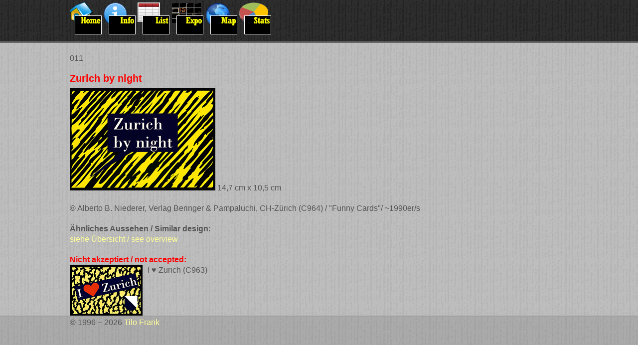

--- FILE ---
content_type: text/html
request_url: http://bei-nacht.de/expo/e011.htm
body_size: 2637
content:
<HTML>
<head>
<title>Zurich by night - "Bei Nacht"-Postkarten / "By Night"-postcards</title>
<link rel="stylesheet" type="text/css" href="../style.css">
<script type="text/javascript" src="../button.js"></script>
<script type="text/javascript">
<!--
  if (top.frames.length != 0) {
  	document.write("<link rel='stylesheet' type='text/css' href='../style_expo_overwrite.css'>")
  } 
// -->
</script> 
<script src="../js_legende.js" type="text/javascript"></script> 
<!-- Google tag (gtag.js) -->
<script async src="https://www.googletagmanager.com/gtag/js?id=G-FDRVJK0H64"></script>
<script>
  window.dataLayer = window.dataLayer || [];
  function gtag(){dataLayer.push(arguments);}
  gtag('js', new Date());

  gtag('config', 'G-FDRVJK0H64');
</script></head>
<body background="../bilder/bg2.gif" bgcolor="#5F5F5F">
<body  class="home" onmousemove="checkS(event);">
<div id="preview" style="position:absolute; visibility:hidden; z-index:1000;"></div>      <!--hidden-->
<div class="wrapper">
<div id="header">
<div class="inner">
<table border=0 cellpadding=0 cellspacing=0 width="99%"><tr><td valign="top" width=345 align="left">
<a href="../index.html" target="_top"><img src="../bilder/but_home1.png"></a>
<a href="../newinfo.html" target="_top"><img src="../bilder/but_info1.png"></a>
<a href="../newlist.html" target="_top"><img src="../bilder/but_list1.png"></a>
<a href="../newexpo.html" target="_top"><img src="../bilder/but_expo1.png"></a>
<a href="../newmapsselect.html" target="_top"><img src="../bilder/but_maps1.png"></a>
<a href="../newstats.html" target="_top"><img src="../bilder/but_stats1.png"></a>
</td></tr></table>
</div>
</div>
<div id="main">
<div class="inner">
<p>011</p>
<h3>Zurich by night</h3>
<p><img src="../scan/011.gif" alt="Zurich by night"> 14,7&nbsp;cm x 10,5&nbsp;cm</p>
<p><i>&copy; Alberto B. Niederer, Verlag Beringer & Pampaluchi, CH-Z�rich (C964)  / &quot;Funny Cards&quot;/ ~1990er/s</i></p>

<p><b>&Auml;hnliches Aussehen / Similar design:</b><br/>
<a href="compare_ot.htm">siehe &Uuml;bersicht / see overview</a></p>

<p><b><font color="red">Nicht akzeptiert / not accepted:</font></b><br/>
<img src="../info/not/not-14-1h.gif" height="102" width="146" align="left" style="margin-right:10px;"> I &#9829; Zurich (C963)</p>

</div>
</div>
<div class="push"></div>
</div>

<div id="footer">
<div class="inner">
<div class="clearfix">
<div id="twocolleft">
<p>&copy; 1996 &ndash; 2026 <a href="javascript:linkTo_UnCryptMailto('rfnqyt?ynqt3kwfspElr}3ij',%205);">Tilo Frank</a></p></div>
</div>
</div>
</div>


	
</body>
</html>
